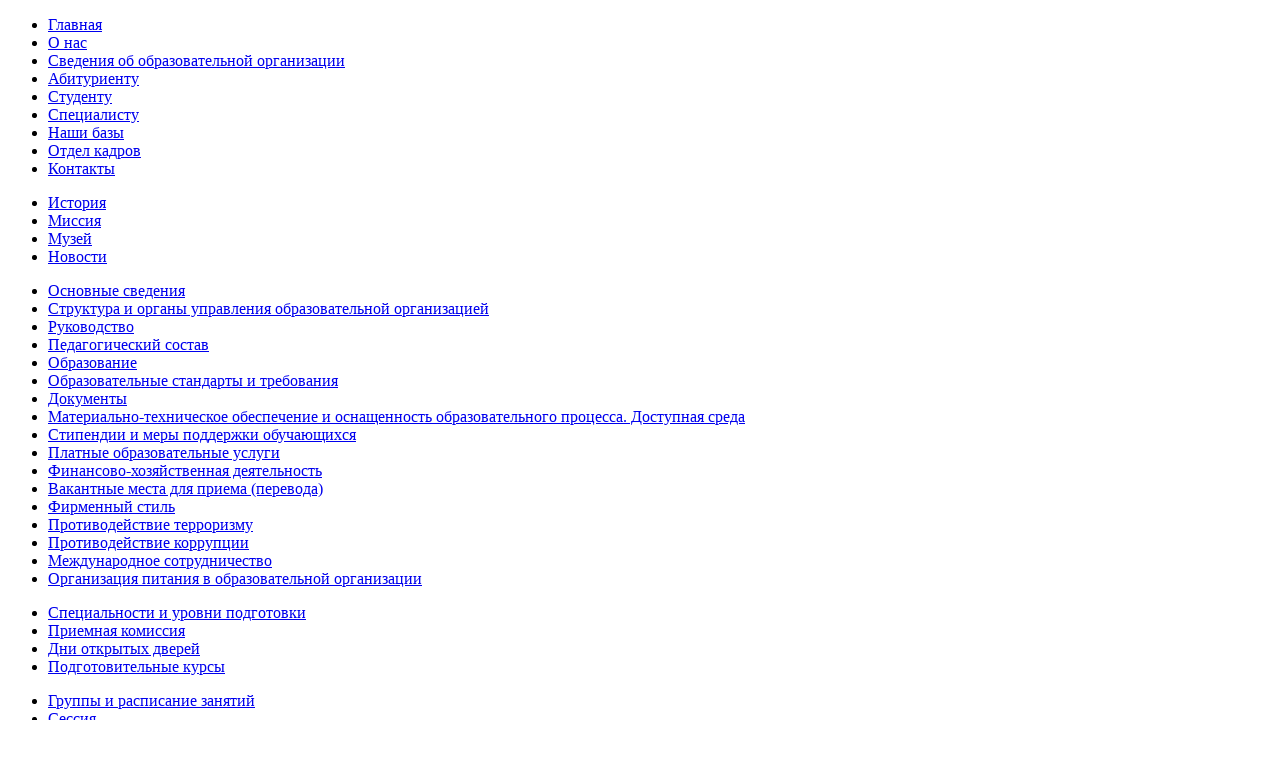

--- FILE ---
content_type: text/html; charset=UTF-8
request_url: https://www.mkramn.ru/specialist/dopolnitelnoe/akkreditatsiya-spetsialistov/
body_size: 13082
content:
<!DOCTYPE html>
<html lang="ru">
	<head>
		<!-- content -->
		
		<title>Аккредитация специалистов ФГБПОУ «Медицинский Колледж»</title>
		<meta http-equiv="Content-Type" content="text/html; charset=UTF-8" />
<meta name="description" content="Аккредитация специалистов медицинского колледжа ФГБПОУ «Медицинский Колледж» МКРАМН в Москве" />
<link href="/local/templates/content/components/bitrix/menu/main-menu/style.css?1707483957581" type="text/css"  data-template-style="true"  rel="stylesheet" />
<link href="/local/templates/content/components/bitrix/menu/menu-section/style.css?1707483957581" type="text/css"  data-template-style="true"  rel="stylesheet" />
<link href="/local/templates/content/components/bitrix/news.list/contacts-footer/style.css?1707483963150" type="text/css"  data-template-style="true"  rel="stylesheet" />
<link href="/local/templates/content/components/bitrix/news.list/link-footer/style.css?1707483963150" type="text/css"  data-template-style="true"  rel="stylesheet" />
<link href="/local/templates/content/styles.css?17625210279349" type="text/css"  data-template-style="true"  rel="stylesheet" />
<link href="/local/templates/content/template_styles.css?1762521027476" type="text/css"  data-template-style="true"  rel="stylesheet" />
<link href="/local/templates/content/libs/icomoon/style.css?17074839871482" type="text/css"  data-template-style="true"  rel="stylesheet" />
<link href="/local/templates/content/styles/accordion.css?17074839881716" type="text/css"  data-template-style="true"  rel="stylesheet" />
<link href="/local/templates/content/styles/main.css?1748462136122122" type="text/css"  data-template-style="true"  rel="stylesheet" />
<link href="/local/templates/content/styles/update.css?17074839882163" type="text/css"  data-template-style="true"  rel="stylesheet" />
<!-- dev2fun module opengraph -->
<meta property="og:title" content="Аккредитация специалистов ФГБПОУ &laquo;Медицинский Колледж&raquo;"/>
<meta property="og:description" content="Аккредитация специалистов медицинского колледжа ФГБПОУ &laquo;Медицинский Колледж&raquo; МКРАМН в Москве"/>
<meta property="og:url" content="https://www.mkramn.ru/specialist/dopolnitelnoe/akkreditatsiya-spetsialistov/"/>
<meta property="og:type" content="website"/>
<meta property="og:site_name" content="ФГБПОУ &ldquo;МЕДИЦИНСКИЙ КОЛЛЕДЖ&rdquo;"/>
<!-- /dev2fun module opengraph -->



				
		<!-- Meta open graph -->
		<meta property="og:type" content="website">
		<meta property="og:url" content="https://www.mkramn.ru/specialist/dopolnitelnoe/akkreditatsiya-spetsialistov/">
		<meta property="og:title" content="Аккредитация специалистов ФГБПОУ «Медицинский Колледж»">
		<meta property="og:image" content="/local/templates/main/img/banner/bg.jpg">
		<meta property="og:site_name" content="ФГБПОУ «Медицинский Колледж» (МКРАМН)">
		<meta property="og:locale" content="ru">
		<meta property="og:description" content="Аккредитация специалистов медицинского колледжа ФГБПОУ «Медицинский Колледж» МКРАМН в Москве">
		
		<!-- Canonical -->
		<link rel="canonical" href="https://www.mkramn.ru/specialist/dopolnitelnoe/akkreditatsiya-spetsialistov/"/>
		
		<!-- Icons -->
		<link rel="icon" type="image/x-icon" href="/favicon.ico">
		<link rel="icon" type="image/svg+xml" href="/favicon.svg">
		<link rel="shortcut icon" href="img/favicon.png" type="image/x-icon">
		
		<meta http-equiv="X-UA-Compatible" content="IE=edge">
		<meta name="viewport" content="width=device-width, initial-scale=1">
		<meta name="yandex-verification" content="fc6c3ab7fb4005a5" />
				
		<!-- Top.Mail.Ru counter -->
				<noscript><div><img src="https://top-fwz1.mail.ru/counter?id=3602790;js=na" style="position:absolute;left:-9999px;" alt="Top.Mail.Ru" /></div></noscript>
		<!-- /Top.Mail.Ru counter -->
			<!-- Top.Mail.Ru counter VK Pixel -->
		<noscript><div><img src="https://top-fwz1.mail.ru/counter?id=3605990;js=na" style="position:absolute;left:-9999px;" alt="Top.Mail.Ru" /></div></noscript>
	<!-- /Top.Mail.Ru counter -->
		<script type="application/ld+json">
			{
				"@context": "http://schema.org/",
				"@type": "LocalBusiness",
				"name": "ФГБПОУ «Медицинский Колледж» (МКРАМН)",
				"image": "https://www.mkramn.ru/local/templates/main/img/banner/bg.jpg",
				"telephone": "+74994180002",
				"url": "https://www.mkramn.ru",
				"address": {
					"@type": "PostalAddress",
					"streetAddress": "Варшавское шоссe, 16 А",
					"addressLocality": "Москва",
					"addressRegion": "Московская область",
					"postalCode": "117105",
					"addressCountry": "Russia"
				},
				"openingHoursSpecification": [
					{
						"@type": "OpeningHoursSpecification",
						"dayOfWeek": ["Monday", "Tuesday", "Wednesday", "Thursday", "Friday", "Saturday"],
						"opens": "09:00",
						"closes": "15:30"
					}
				]
			}
		</script>

																
				
		<link rel="stylesheet" href="https://cdn.jsdelivr.net/npm/swiper@8/swiper-bundle.min.css"/>
		
	</head>
	<body>

	

	<div id="wrapper">
		<div id="wrapper__wrap">
			<div id="menu" class="menu">
				<div class="menu__wrapper">
					<div class="container">
						<div class="menu__grid">
								    <div class="menu-main">
        <ul class="menu-main__list" itemscope="" itemtype="https://schema.org/SiteNavigationElement">
			            				                <li >
										<a itemprop="discussionUrl" href="/">
						Главная					</a>
				</li>
           				                <li data-dropdown="1">
										<a itemprop="discussionUrl" href="/about/history/">
						О нас					</a>
				</li>
           				                <li data-dropdown="6">
										<a itemprop="discussionUrl" href="/sveden/common/">
						Сведения об образовательной организации					</a>
				</li>
           				                <li data-dropdown="24">
										<a itemprop="discussionUrl" href="/abitur/specs/">
						Абитуриенту					</a>
				</li>
           				                <li data-dropdown="29">
										<a itemprop="discussionUrl" href="/student/raspisanie/">
						Студенту					</a>
				</li>
           				                <li data-dropdown="40">
										<a itemprop="discussionUrl" href="/specialist/dopolnitelnoe/professionalnoe-obrazovanie/">
						Специалисту					</a>
				</li>
           				                <li >
										<a itemprop="discussionUrl" href="/bases/">
						Наши базы					</a>
				</li>
           				                <li data-dropdown="45">
										<a itemprop="discussionUrl" href="/personnel/vacancies/">
						Отдел кадров					</a>
				</li>
           				                <li >
										<a itemprop="discussionUrl" href="/contacts/">
						Контакты					</a>
				</li>
                   </ul>
    </div><!-- .menu-main -->
    <div class="menu-dropdowns">
                                                        <div class="menu-dropdown" data-dropdown="1">
                    <span class="menu-dropdown__back ic ic-prev"></span>
                    <ul class="menu-dropdown__list">
                                                    <li>
								<a href="/about/history/">
									История								</a>
							</li>
                                                    <li>
								<a href="/about/mission/">
									Миссия								</a>
							</li>
                                                    <li>
								<a href="/about/museum/">
									Музей								</a>
							</li>
                                                    <li>
								<a href="/about/news-achieve/">
									Новости								</a>
							</li>
                                            </ul>
                </div>
                                                <div class="menu-dropdown" data-dropdown="6">
                    <span class="menu-dropdown__back ic ic-prev"></span>
                    <ul class="menu-dropdown__list">
                                                    <li>
								<a href="/sveden/common/">
									Основные сведения								</a>
							</li>
                                                    <li>
								<a href="/sveden/struct/">
									Структура и органы управления образовательной организацией								</a>
							</li>
                                                    <li>
								<a href="/sveden/employees/rukovodstvo/">
									Руководство								</a>
							</li>
                                                    <li>
								<a href="/sveden/employees/pedagogicheskiy-sostav/">
									Педагогический состав								</a>
							</li>
                                                    <li>
								<a href="/sveden/education/spo/">
									Образование								</a>
							</li>
                                                    <li>
								<a href="/sveden/eduStandarts/">
									Образовательные стандарты и требования								</a>
							</li>
                                                    <li>
								<a href="/sveden/document/">
									Документы								</a>
							</li>
                                                    <li>
								<a href="/sveden/objects/">
									Материально-техническое обеспечение и оснащенность образовательного процесса. Доступная среда								</a>
							</li>
                                                    <li>
								<a href="/sveden/grants/">
									Стипендии и меры поддержки обучающихся								</a>
							</li>
                                                    <li>
								<a href="/sveden/paid_edu/">
									Платные образовательные услуги								</a>
							</li>
                                                    <li>
								<a href="/sveden/budget/">
									Финансово-хозяйственная деятельность								</a>
							</li>
                                                    <li>
								<a href="/sveden/vacant/">
									Вакантные места для приема (перевода)								</a>
							</li>
                                                    <li>
								<a href="/sveden/firmennyy-stil/">
									Фирменный стиль								</a>
							</li>
                                                    <li>
								<a href="/sveden/antiterror/">
									Противодействие терроризму								</a>
							</li>
                                                    <li>
								<a href="/sveden/anticorruption/">
									Противодействие коррупции								</a>
							</li>
                                                    <li>
								<a href="/sveden/mezhdunarodnoe-sotrudnichestvo/">
									Международное сотрудничество								</a>
							</li>
                                                    <li>
								<a href="/sveden/organizatsiya-pitaniya-v-obrazovatelnoy-organizatsii/">
									Организация питания в образовательной организации								</a>
							</li>
                                            </ul>
                </div>
                                                <div class="menu-dropdown" data-dropdown="24">
                    <span class="menu-dropdown__back ic ic-prev"></span>
                    <ul class="menu-dropdown__list">
                                                    <li>
								<a href="/abitur/specs/">
									Специальности и уровни подготовки								</a>
							</li>
                                                    <li>
								<a href="/abitur/p-company/p-comission/">
									Приемная комиссия								</a>
							</li>
                                                    <li>
								<a href="/abitur/open-doors/">
									Дни открытых дверей								</a>
							</li>
                                                    <li>
								<a href="/abitur/prepare-courses/">
									Подготовительные курсы								</a>
							</li>
                                            </ul>
                </div>
                                                <div class="menu-dropdown" data-dropdown="29">
                    <span class="menu-dropdown__back ic ic-prev"></span>
                    <ul class="menu-dropdown__list">
                                                    <li>
								<a href="/student/raspisanie/">
									Группы и расписание занятий								</a>
							</li>
                                                    <li>
								<a href="/student/sessiya/">
									Сессия								</a>
							</li>
                                                    <li>
								<a href="/student/diplom/recomendation/">
									Курсовая/Выпускная квалификационная работа								</a>
							</li>
                                                    <li>
								<a href="/student/accreditation/">
									Первичная аккредитация и симуляционный центр								</a>
							</li>
                                                    <li>
								<a href="/student/sovet-studentov/">
									Студенческий совет								</a>
							</li>
                                                    <li>
								<a href="/student/komissiya-po-perevodu/">
									Комиссия по переводу с платного на бесплатное								</a>
							</li>
                                                    <li>
								<a href="/student/educational-work/">
									Воспитательная работа								</a>
							</li>
                                                    <li>
								<a href="/student/library/">
									Библиотека и электронно-образовательные ресурсы								</a>
							</li>
                                                    <li>
								<a href="/student/nonlearning-activity/student-scientific-soc/">
									Внеучебная деятельность								</a>
							</li>
                                                    <li>
								<a href="/student/sodeystvie-trudoustroystvu/">
									Содействие трудоустройству								</a>
							</li>
                                            </ul>
                </div>
                                                <div class="menu-dropdown" data-dropdown="40">
                    <span class="menu-dropdown__back ic ic-prev"></span>
                    <ul class="menu-dropdown__list">
                                                    <li>
								<a href="/specialist/dopolnitelnoe/professionalnoe-obrazovanie/">
									Дополнительное образование								</a>
							</li>
                                                    <li>
								<a href="/specialist/professionalnoe/">
									Профессиональное обучение								</a>
							</li>
                                                    <li>
								<a href="/specialist/attestatsiya/">
									Аттестация специалистов								</a>
							</li>
                                            </ul>
                </div>
                                                                    <div class="menu-dropdown" data-dropdown="45">
                    <span class="menu-dropdown__back ic ic-prev"></span>
                    <ul class="menu-dropdown__list">
                                                    <li>
								<a href="/personnel/vacancies/">
									Вакансии								</a>
							</li>
                                                    <li>
								<a href="/personnel/doc-for-employees/">
									Формы документов для сотрудников								</a>
							</li>
                                            </ul>
                </div>
                                            </div><!-- .menu-dropdowns -->

						</div>
					</div>
				</div>
			</div>

			<header class="header">
				<div class="header__pc">
					<div class="container">

						<div class="header__top">
						<div class="link-soo"><a href="https://www.mkramn.ru/sveden/common/">Сведения об организации</a></div>

							<div class="header__search">
								<a href="#" class="header__search-toggle link-icon">
									<i class="ic ic-search"></i>
								</a>
								<form class="header__search-form form" action="/search/">
									<input type="text" name="q" class="form-field" placeholder="Что искать?">
									<button><i class="ic ic-search"></i></button>
								</form>
							</div>

							<a href="?special_version=Y" class="btn-visually"><i class="ic ic-eye"></i> Версия для слабовидящих</a>
							<div class="header__icon header__icon_user">
								<a href="https://lk.mkramn.ru/" class="link-icon">
									<i class="ic ic-user"></i>
									<span>Войти</span>
								</a>
							</div>
						</div>
						<div class="header__main">
							<div class="header__logo">
								<a href="/" class="logo">
									<div class="logo__img img-box">
																			<img src="/upload/uf/1bc/logo.png" srcset="/local/img/logo@2x.png 2x" alt>
																		</div>
									<div class="logo__text">
										<p class="logo__head">ФГБПОУ “Медицинский Колледж”</p>
										<p>Федеральное государственное бюджетное профессиональное образовательное учреждение “Медицинский Колледж”</p>
									</div>
								</a>
							</div>
							<div class="header__toggle">
								<button class="menu-toggle sandwich">
									<span class="sandwich__main">
										<span></span>
										<span></span>
										<span></span>
									</span>
									<span class="sandwich__text">Меню</span>
								</button>
							</div>
							<div class="header__icon">
								<a href="tel:+74994180002" class="link-icon">
									<i class="ic ic-phone"></i>
									<span>+7(499) 418-00-02</span>
								</a>
							</div>
							<div class="header__icon">
								<a href="mailto:mkramn@inbox.ru" class="link-icon">
									<i class="ic ic-mail"></i>
									<span>mkramn@inbox.ru</span>
								</a>
							</div>
							<div class="header__icon header__icon_user">
								<a href="https://lk.mkramn.ru/" class="link-icon">
									<i class="ic ic-user"></i>
									<span>Войти</span>
								</a>
							</div>
						</div>

					</div>
				</div>
				<div class="header__mob">

					<div class="header__mob-row">
						<div class="header__mob-grid">
							<div class="header__toggle">
								<button class="menu-toggle sandwich">
									<span class="sandwich__main">
										<span></span>
										<span></span>
										<span></span>
									</span>
									<span class="sandwich__text">Меню</span>
								</button>
							</div>
							<div class="mob-link-soo"><a href="https://www.mkramn.ru/sveden/">Сведения об организации</a></div>
							<div class="header__icon">
								<a href="https://lk.mkramn.ru/" class="link-icon">
									<i class="ic ic-user"></i>
									<span>Войти</span>
								</a>
							</div>
						</div>
					</div>

					<div class="header__mob-row">
						<div class="header__mob-grid">
							<div class="header__logo">
								<a href="/" class="logo-mob">ФГБПОУ “Медицинский Колледж”</a>
							</div>
							<div class="header__search">
								<a href="#" class="header__search-toggle link-icon">
									<i class="ic ic-search"></i>
								</a>
								<form class="header__search-form form" action="/search/">
									<input type="text" name="q" class="form-field" placeholder="Что искать?">
									<button><i class="ic ic-search"></i></button>
								</form>
							</div>
						</div>
					</div>

					<div class="header__mob-row">
						<div class="header__mob-grid">
							<div class="header__icon">
								<a href="tel:+74994180002" class="link-icon">
									<i class="ic ic-phone"></i>
									<span>+74994180002</span>
								</a>
							</div>
							<div class="header__icon">
								<a href="mailto:mkramn@inbox.ru" class="link-icon">
									<i class="ic ic-mail"></i>
									<span>mkramn@inbox.ru</span>
								</a>
							</div>
						</div>
					</div>

				</div>
			</header>
			<div id="wrapper__center">
				<section class="banner banner_sixth" style="background-image:url(/upload/medialibrary/976/sixth.jpg)">
					<button class="banner__toggle"><span>выбрать</span></button>
					<div class="container">
						<div class="banner__wrapper">
							<div class="banner__left">

								<button class="banner__close">свернуть</button>

								<div class="banner-menu banner-menu_big">
									<ul class="banner-menu__list">
			<li class="active"><a href="/specialist/dopolnitelnoe/professionalnoe-obrazovanie/">
			Дополнительное образование		</a></li>
	
			<li><a href="/specialist/professionalnoe/">Профессиональное обучение</a></li>
	
			<li><a href="/specialist/attestatsiya/">Аттестация специалистов</a></li>
	

</ul>
								</div>

							</div>
							<div class="banner__right">

								<div class="banner__title">
									<h1>Аккредитация специалистов</h1>
								</div>
                                


							</div>
						</div>
					</div>
				</section>
                


    <div class="main-tabs main-tabs_three">
        <button class="main-tabs__toggle active"><span class="container"><span class="main-tabs__toggle-text">Меню</span><i class="ic ic-chevron-bottom"></i></span></button>
        <div class="main-tabs__wrap" style="display: block;">
            <div class="main-tabs__grid">
                                    <a href="/specialist/dopolnitelnoe/professionalnoe-obrazovanie/" class="main-tabs__item "><span>Дополнительное профессиональное образование</span></a>
                                    <a href="/specialist/dopolnitelnoe/professionalnaya-perepodgotovka/" class="main-tabs__item "><span>Профессиональная переподготовка</span></a>
                                    <a href="/specialist/dopolnitelnoe/povyshenie-kvalifikatsii/" class="main-tabs__item "><span>Повышение квалификации</span></a>
                                    <a href="/specialist/dopolnitelnoe/master-klassy-i-treningi/" class="main-tabs__item "><span>Мастер-классы и тренинги</span></a>
                                    <a href="/specialist/dopolnitelnoe/nepreryvnoe-meditsinskoe-obrazovanie/" class="main-tabs__item "><span>Непрерывное медицинское образование </span></a>
                                    <a href="/specialist/dopolnitelnoe/akkreditatsiya-spetsialistov/" class="main-tabs__item active"><span>Аккредитация специалистов</span></a>
                            </div>
        </div>
    </div>

								<link href="/bitrix/css/main/font-awesome.css?170748229928777" type="text/css" rel="stylesheet" />
<div class="bx-breadcrumb breadcrumbs" itemprop="http://schema.org/breadcrumb" itemscope itemtype="http://schema.org/BreadcrumbList">
<div class="container">
<ul class="breadcrumbs__list">
			<li class="bx-breadcrumb-item" id="bx_breadcrumb_0" itemprop="itemListElement" itemscope itemtype="http://schema.org/ListItem">

				<a href="/specialist/" title="Специалисту" itemprop="item">Специалисту</a>
				<meta itemprop="name" content="Специалисту">
				<meta itemprop="position" content="1" />
			</li>
			<li class="bx-breadcrumb-item" id="bx_breadcrumb_1" itemprop="itemListElement" itemscope itemtype="http://schema.org/ListItem">

				<a href="/specialist/dopolnitelnoe/" title="Дополнительное образование" itemprop="item">Дополнительное образование</a>
				<meta itemprop="name" content="Дополнительное образование">
				<meta itemprop="position" content="2" />
			</li>
			<li class="bx-breadcrumb-item">

				<b>Аккредитация специалистов</b>
			</li></ul></div></div>



<section class="sm-margin">
	<div class="container">
		<div class="title">
			<h3>Аккредитация специалистов</h3>
		</div>
		<div class="content">
			<p>
</p>
<p style="text-align: justify;">
 <b>Аккредитация специалиста</b> - процедура определения соответствия лица, получившего медицинское, фармацевтическое или иное образование, требованиям к осуществлению медицинской деятельности по определенной медицинской специальности либо фармацевтической деятельности.<br>
</p>
<p style="text-align: justify;">
</p>
<p style="text-align: justify;">
	 Медработники проходят три формы аккредитации — первичную, первичную специализированную и периодическую. <br>
 <br>
 <b>ПЕРВИЧНАЯ</b> -&nbsp;для лиц, успешно завершивших освоение основных образовательных программ высшего (специалитет, бакалавриат, магистратура) и среднего медицинского образования.<br>
 <br>
 <b>ПЕРВИЧНАЯ СПЕЦИАЛИЗИРОВАННАЯ</b> -&nbsp;для тех, кто завершил программы подготовки высшей квалификации (ординатура) или дополнительные профессиональные программы - программы профессиональной переподготовки и для медработников с зарубежными дипломами.
</p>
<p style="text-align: justify;">
	 С информацией об этапах и перечне практических навыков по каждой специальности &nbsp;можно ознакомиться на сайте <a href="http://fmza.ru/fos_periodic/">Методического центра аккредитации специалистов</a><br>
 <br>
 <b>ПЕРИОДИЧЕСКАЯ</b> -&nbsp;проходят работающие специалисты после того, как окончат пятилетнюю программу непрерывного профессионального развития и сформируют образовательное портфолио. Особенности прохождения периодической аккредитации специалистов в 2021 году определены <a href="http://www.consultant.ru/law/hotdocs/70234.html">П</a><a href="http://www.consultant.ru/law/hotdocs/70234.html">риказом Минздрава России от 09.07.2021 N 746н</a>
</p>
<p>
</p>		</div>
	</div>
</section>

<section class="sm-padding s-gray">
	<div class="container">
		<div class="content">
			<a href="https://docs.google.com/forms/d/19HjzH07dvm3shF1ZIsl3Dr8TiqA9buK5BFwsVc/edit_">Подать заявку на первичную специализированную аккредитацию</a><br>
 <br>
 <b> <span style="font-family: ;font-size: 12pt;color: #0c004b;">Протоколы заседания АПК о допуске к аккредитации<br>
 </span></b><br>
 <br>
 <b> <span style="font-family: ;font-size: 12pt;color: #0c004b;">Протоколы по результатам прохождения процедуры первичной специализированной аккредитации</span> </b> <br>
 <br>
 <a href="http://www.mkramn.ru/upload/iblock/pervichnaja-spezialisirowannaja-akkreditazia/Protocol_36.pdf">Результаты прохождения первого этапа "Операционное дело"</a> <br>
 <a href="http://www.mkramn.ru/upload/iblock/pervichnaja-spezialisirowannaja-akkreditazia/Protocol_37(OD).pdf">Результаты прохождения второго этапа "Операционное дело" </a> <br>
 <br>
 <span style="font-family: ;font-size: 12pt;color: #0c004b;"><b>Итоговые протоколы</b></span> <br>
 <br>
 2022<br>
 <br>
 <a href="http://www.mkramn.ru/upload/iblock/pervichnaja-spezialisirowannaja-akkreditazia/itog_sdp_14.pdf">Итоговый протокол "Сестринское дело в педиатрии" от 13.04.2022</a><br>
 <a href="http://www.mkramn.ru/upload/iblock/pervichnaja-spezialisirowannaja-akkreditazia/itod_sd_apr.pdf">Итоговый протокол "Сестринское дело" от 25.04.2022</a><br>
 <a href="http://www.mkramn.ru/upload/iblock/pervichnaja-spezialisirowannaja-akkreditazia/itog_83.pdf">Итоговый протокол "Сестринское дело" от 29.04.2022</a><br>
 <a href="http://www.mkramn.ru/upload/iblock/pervichnaja-spezialisirowannaja-akkreditazia/itog_RG.pdf">Итоговый протокол "Рентгенология" от 21.06.2022</a><br>
 <a href="http://www.mkramn.ru/upload/iblock/pervichnaja-spezialisirowannaja-akkreditazia/itog_OD.pdf">Итоговый протокол "Операционное дело" от 23.06.2022</a><br>
 <a href="http://www.mkramn.ru/upload/iblock/pervichnaja-spezialisirowannaja-akkreditazia/air_9.pdf">Итоговый протокол "Анестезиология и реаниматология" от 24.06.2022</a> <br>
 <a href="http://www.mkramn.ru/upload/iblock/pervichnaja-spezialisirowannaja-akkreditazia/Протокол 6 (ОСД).pdf">Итоговый протокол "Организация сестринского дела" от 10.10.2022</a><br>
 <a href="http://www.mkramn.ru/upload/iblock/pervichnaja-spezialisirowannaja-akkreditazia/Протокол 21 (Рентгенология).pdf">Итоговый протокол "Рентгенология" от 10.10.2022</a><br>
 <a href="http://www.mkramn.ru/upload/iblock/pervichnaja-spezialisirowannaja-akkreditazia/Protocol-30-SD.pdf">Итоговый протокол "Сестринское дело" от 14.11.2022</a><br>
 <a href="http://www.mkramn.ru/upload/iblock/pervichnaja-spezialisirowannaja-akkreditazia/SDP 03-12-22.pdf">Итоговый протокол "Сестринское дело в педиатрии" от 03.12.2022</a><br>
 <a href="http://www.mkramn.ru/upload/iblock/pervichnaja-spezialisirowannaja-akkreditazia/FD 05-12-22.pdf">Итоговый протокол "Функциональная диагностика" от 05.12.2022</a><br>
 <a href="http://www.mkramn.ru/upload/iblock/pervichnaja-spezialisirowannaja-akkreditazia/Protokol 31 Rentgen.pdf">Итоговый протокол "Рентгенология" от 08.12.2022</a><br>
 <a href="http://www.mkramn.ru/upload/iblock/pervichnaja-spezialisirowannaja-akkreditazia/OpDelo protokol 11.pdf">Итоговый протокол "Операционное дело" от 16.12.2022</a><br>
 <a href="http://www.mkramn.ru/upload/iblock/pervichnaja-spezialisirowannaja-akkreditazia/air_protokol_14.pdf">Итоговый протокол "Анестезиология и реаниматология" от 26.12.2022</a><br>
 <br>
 2023<br>
 <br>
 <a href="http://www.mkramn.ru/upload/iblock/pervichnaja-spezialisirowannaja-akkreditazia/Itog_SD_150223.pdf">Итоговый протокол "Сестринское дело" от 15.02.2023</a><br>
 <a href="http://www.mkramn.ru/upload/iblock/pervichnaja-spezialisirowannaja-akkreditazia/air_protokol_19.pdf">Итоговый протокол "Анестезиология и реаниматология" от 22.03.2023</a><br>
 <a href="http://www.mkramn.ru/upload/iblock/pervichnaja-spezialisirowannaja-akkreditazia/Protocol-46-SD.pdf">Итоговый протокол "Сестринское дело" от 31.03.2023</a><br>
 <a href="http://www.mkramn.ru/upload/iblock/pervichnaja-spezialisirowannaja-akkreditazia/Protokol-17(operational-subject).pdf">Итоговый протокол "Операционное дело" от 06.04.2023</a><br>
 <a href="http://www.mkramn.ru/upload/iblock/pervichnaja-spezialisirowannaja-akkreditazia/Rentgenologiya protokol 37.pdf">Итоговый протокол "Рентгенология" от 19.04.2023</a><br>
 <a href="http://www.mkramn.ru/upload/iblock/pervichnaja-spezialisirowannaja-akkreditazia/Протокол23(Операционное_дело).pdf">Итоговый протокол "Операционное дело" от 5.10.2023</a><br>
 <a href="http://www.mkramn.ru/upload/iblock/pervichnaja-spezialisirowannaja-akkreditazia/Protokol_14_SDP.pdf">Итоговый протокол "Сестринское дело в педиатрии" от 17.10.2023</a><br>
 <a href="http://www.mkramn.ru/upload/iblock/pervichnaja-spezialisirowannaja-akkreditazia/Protokol_18_FD.pdf">Итоговый протокол "Функциональная диагностика" от 24.10.2023</a><br>
 <a href="http://www.mkramn.ru/upload/iblock/pervichnaja-spezialisirowannaja-akkreditazia/air_protokol_24.pdf">Итоговый протокол "Анестезиология и реаниматология" от 01.11.2023</a><br>
 <a href="http://www.mkramn.ru/upload/iblock/pervichnaja-spezialisirowannaja-akkreditazia/Protocol-87-SD.pdf">Итоговый протокол "Сестринское дело" от 13.11.2023</a><br>
 <a href="http://www.mkramn.ru/upload/iblock/pervichnaja-spezialisirowannaja-akkreditazia/Protokol_25_SDP.pdf">Итоговый протокол "Сестринское дело в педиатрии" от 25.11.2023</a><br>
 <a href="http://www.mkramn.ru/upload/iblock/pervichnaja-spezialisirowannaja-akkreditazia/Protokol_26_SDP.pdf">Итоговый протокол "Сестринское дело в педиатрии" от 07.12.2023</a><br>
 <a href="http://www.mkramn.ru/upload/iblock/pervichnaja-spezialisirowannaja-akkreditazia/Protokol_28(OD).pdf">Итоговый протокол "Операционное дело" от 07.12.2023</a><br>
 <a href="http://www.mkramn.ru/upload/iblock/pervichnaja-spezialisirowannaja-akkreditazia/air_protokol_30.pdf">Итоговый протокол "Анестезиология и реаниматология" от 18.12.2023</a><br>
 <a href="http://www.mkramn.ru/upload/iblock/pervichnaja-spezialisirowannaja-akkreditazia/Protocol-88-SD.pdf">Итоговый протокол "Сестринское дело" от 18.12.2023</a><br>
 <a href="http://www.mkramn.ru/upload/iblock/pervichnaja-spezialisirowannaja-akkreditazia/rent_protokol_48.pdf">Итоговый протокол "Рентгенология" от 21.12.2023</a><br>
 <br>
 2024<br>
 <br>
 <a href="http://www.mkramn.ru/upload/iblock/pervichnaja-spezialisirowannaja-akkreditazia/Protocol-93-SD.pdf">Итоговый протокол "Сестринское дело" от 30.01.2024</a><br>
 <a href="http://www.mkramn.ru/upload/iblock/pervichnaja-spezialisirowannaja-akkreditazia/Protokol_31(SDP).pdf">Итоговый протокол "Сестринское дело в педиатрии" от 29.03.2024</a><br>
 <a href="http://www.mkramn.ru/upload/iblock/pervichnaja-spezialisirowannaja-akkreditazia/Protokol_33(OD).pdf">Итоговый протокол "Операционное дело" от 12.04.2024</a><br>
 <a href="http://www.mkramn.ru/upload/iblock/pervichnaja-spezialisirowannaja-akkreditazia/Protokol_59(REN).pdf">Итоговый протокол "Рентгенология" от 26.04.2024</a><br>
 <a href="http://www.mkramn.ru/upload/iblock/pervichnaja-spezialisirowannaja-akkreditazia/Protocol-99-SD.pdf">Итоговый протокол "Сестринское дело" от 11.06.2024</a><br>
 <a href="http://www.mkramn.ru/upload/iblock/pervichnaja-spezialisirowannaja-akkreditazia/Protocol_37(OD).pdf">Итоговый протокол "Операционное дело" от 03.07.2024</a> <br>
 <a href="http://www.mkramn.ru/upload/iblock/pervichnaja-spezialisirowannaja-akkreditazia/Protocol-126-SD.pdf">Итоговый протокол "Сестринское дело" от 18.07.2024</a><br>
 <a href="http://www.mkramn.ru/upload/iblock/pervichnaja-spezialisirowannaja-akkreditazia/Протокол_43(Операционное дело).pdf">Итоговый протокол "Операционное дело" от 12.09.2024</a> <br>
 <a href="http://www.mkramn.ru/upload/iblock/pervichnaja-spezialisirowannaja-akkreditazia/Protokol_36_SDP.pdf">Итоговый протокол "Сестринское дело в педиатрии" от 19.09.2024</a> <br>
 <a href="http://www.mkramn.ru/upload/iblock/pervichnaja-spezialisirowannaja-akkreditazia/air_protokol_43.pdf">Итоговый протокол "Анестезиология и реаниматология" от 30.09.2024</a> <br>
 <a href="http://www.mkramn.ru/upload/iblock/pervichnaja-spezialisirowannaja-akkreditazia/Протокол_64(Рентгенология).pdf">Итоговый протокол "Рентгенология" от 04.10.2024</a> <br>
 <a href="http://www.mkramn.ru/upload/iblock/pervichnaja-spezialisirowannaja-akkreditazia/Protocol-131-SD.pdf">Итоговый протокол "Сестринское дело" от 30.10.2024</a> <br>
 <a href="http://www.mkramn.ru/upload/iblock/pervichnaja-spezialisirowannaja-akkreditazia/Protocol-48(ОД).pdf">Итоговый протокол "Операционное дело" от 19.11.2024</a> <br>
 <a href="http://www.mkramn.ru/upload/iblock/pervichnaja-spezialisirowannaja-akkreditazia/Protokol-41(SDP).pdf">Итоговый протокол "Сестринское дело в педиатрии" от 04.12.2024</a> <br>
 <a href="http://www.mkramn.ru/upload/iblock/pervichnaja-spezialisirowannaja-akkreditazia/protokol-48(AIR).pdf">Итоговый протокол "Анестезиология и реаниматология" от 11.12.2024</a> <br>
 <a href="http://www.mkramn.ru/upload/iblock/pervichnaja-spezialisirowannaja-akkreditazia/Протокол-74(Ren).pdf">Итоговый протокол "Рентгенология" от 20.12.2024</a> <br>
 <br>
 2025<br>
 <br>
 <a href="http://www.mkramn.ru/upload/iblock/pervichnaja-spezialisirowannaja-akkreditazia/Protocol-137-SD.pdf">Итоговый протокол "Сестринское дело" от 21.01.2025</a><br>
 <a href="/zagruzka/Итоговый%20протокол%20Рентгенология%20от%2010.06.2025.pdf">Итоговый протокол "Рентгенология" от 10.06.2025</a><br>
 <a href="/zagruzka/Итоговый%20протокол%20Сестринское%20дело%20(32.02.01)%20от%2016.06.2025.pdf">Итоговый протокол Сестринское дело (32.02.01) от 16.06.2025</a><br>
 <a href="http://www.mkramn.ru/upload/iblock/pervichnaja-spezialisirowannaja-akkreditazia/OD_11_09_25_7.pdf">Итоговый протокол "Операционное дело" от 11.09.2025</a><br>
 <a href="http://www.mkramn.ru/upload/iblock/pervichnaja-spezialisirowannaja-akkreditazia/OD_23_09_25_8.pdf">Итоговый протокол "Операционное дело" от 23.09.2025</a><br>
 <a href="http://www.mkramn.ru/upload/iblock/pervichnaja-spezialisirowannaja-akkreditazia/FD_12_09_25_6.pdf">Итоговый протокол "Функциональная диагностика" от 12.09.2025</a><br>
 <a href="http://www.mkramn.ru/upload/iblock/pervichnaja-spezialisirowannaja-akkreditazia/SDP_22_09_25_10.pdf">Итоговый протокол "Сестринское дело в педиатрии" от 22.09.2025</a><br>
 <a href="http://www.mkramn.ru/upload/iblock/pervichnaja-spezialisirowannaja-akkreditazia/SDP_26_09_25_11.pdf">Итоговый протокол "Сестринское дело в педиатрии" от 26.09.2025</a><br>
 <a href="http://www.mkramn.ru/upload/iblock/pervichnaja-spezialisirowannaja-akkreditazia/Rg_08_10_25.pdf">Итоговый протокол "Рентгенология" от 08.10.2025</a><br>
 <a href="http://www.mkramn.ru/upload/iblock/pervichnaja-spezialisirowannaja-akkreditazia/SD_01_11_25..pdf">Итоговый протокол "Сестринское дело" от 01.11.2025</a><br>
 Итогов<a href="http://www.mkramn.ru/upload/iblock/pervichnaja-spezialisirowannaja-akkreditazia/SD_12_11_25.pdf">ый протокол "Сестринское дело" от 12.11.2025</a><br>
 <a href="http://www.mkramn.ru/upload/iblock/pervichnaja-spezialisirowannaja-akkreditazia/OD_26_11_25.pdf">Итоговый протокол "Операционное дело" от 26.11.2025</a><br>
 <br>
 2026<br>
 Итогов<a href="http://www.mkramn.ru/upload/iblock/pervichnaja-spezialisirowannaja-akkreditazia/SD_21_01_26.pdf">ый протокол "Сестринское дело" от 21.01.2026</a><br>		</div>
	</div>
</section>

<section class="sm-margin">
	<div class="container">
		<div class="content">
			<p style="text-align: justify;">
	 Сертификаты, выданные до 31&nbsp;декабря 2020&nbsp;года действительны в течении 5 лет. С 1-го января 2021 года выдается свидетельство об аккредитации (или выписка из протокола заседания аккредитационной комиссии), которое действительно в течении 5 лет.&nbsp;
</p>
<p style="text-align: justify;">
	 Для того, что бы с 2021 года пройти периодическую аккредитацию понадобится портфолио - отчет за пять лет профессиональной деятельности, куда включаются сведения о прохождении программ повышения квалификации, свидетельства о стажировках и индивидуальных профессиональных достижениях, сертификаты участников образовательных мероприятий.
</p>
<p>
	 Для прохождения периодической аккредитации в 2022&nbsp;году в отсутствие&nbsp; набранных баллов&nbsp;НМО, то достаточно приложить&nbsp;удостоверение о повышении квалификации на 144 часа.&nbsp;
</p>
<p>
	 Если набрано&nbsp;70 баллов и более, полученных через портал НМО, &nbsp;то для допуска к периодической аккредитации достаточно пройти еще 74 часа на курсах повышения квалификации.
</p>
<p>
	 Полный комплект документов аккредитуемый направляет в Федеральный аккредитационный центр, который&nbsp;&nbsp;для специалистов со средним медицинским образованием расположен по адресу ул. Лосиноостровская, д. 2&nbsp;
</p>			<br><br>
			<h4 class="text-blue">ЭТАПЫ ПРОХОЖДЕНИЯ АККРЕДИТАЦИИ</h4>
			<br>
			<ul class="list-big">
								  <li>Первичная специализированная аккредитация включает в себя в два этапа:</li>
								  <li>Тестирование – тест из 80 задач Единой базы оценочных средств. На решение тестов дается 60 минут, для медицинских работники с проблемами зрения - 120 минут.</li>
								  <li>Оценка практических навыков (умений) в симулированных условиях - аккредитационной подкомиссией будет оцениваться практические навыки в симулированных условиях по правильности и последовательности выполнения задания. Для среднего медицинского персонала одно задание, дается 30 минут для его выполнения.</li>
								  <li>Периодическая аккредитация включает в себя один этап:</li>
								  <li>Оценка портфолио - аккредитационная подкомиссия оценивает соответствие уровня квалификации и дополнительного профессионального образования требованиям к осуществлению профессиональной деятельности по специальности.</li>
							</ul>
			<br><br>
						  <h4 class="text-blue">нормативные документы</h4>
			  <br>
			  				<p><a download href="/upload/iblock/eef/Письмо МЗ о свидетельствах об аккредитации.pdf" class="doc-item doc-item_link">Письмо МЗ о свидетельствах об аккредитации</a></p>
			  				<p><a download href="/upload/iblock/cdd/Положение об аккредитации специалистов 1081.pdf" class="doc-item doc-item_link">Положение об аккредитации специалистов 1081</a></p>
			  			  
		</div>
	</div>
</section>


  
			</div><!-- #wrapper__center -->

			<footer class="footer">
				<div class="container">
					<div class="title title_white">
						<h3>КОНТАКТНАЯ ИНФОРМАЦИЯ</h3>
					</div>
					<div class="footer__grid">
						<ul class="footer__list footer__contacts">
					<li id="bx_3218110189_337">
							<a href="tel:+74994180002" class="foot-contact" target="_blank">
					<i class="ic ic-phone"></i>
					<span>+7(499) 418-00-02</span>
				</a>
					</li>
					<li id="bx_3218110189_338">
							<a href="mailto:mkramn@inbox.ru" class="foot-contact" target="_blank">
					<i class="ic ic-mail"></i>
					<span>mkramn@inbox.ru</span>
				</a>
					</li>
					<li id="bx_3218110189_339">
							<a href="https://yandex.ru/maps/213/moscow/house/varshavskoye_shosse_16a/Z04YcAZpT0YHQFtvfXp4cn9hbA==/?ll=37.619630%2C55.693328&sll=37.619630%2C55.693328&source=wizgeo&utm_medium=maps-desktop&utm_source=serp&z=17" class="foot-contact" target="_blank">
					<i class="ic ic-mark"></i>
					<span>117105, г. Москва, Варшавское шоссе, 16 А</span>
				</a>
					</li>
					<li id="bx_3218110189_293245">
							<a href="https://vk.com/mkramnofficial" class="foot-contact" target="_blank">
					<i class="ic ic-vk"></i>
					<span>mkramnofficial</span>
				</a>
					</li>
					<li id="bx_3218110189_293401">
							<a href="https://vk.com/mkramn_dpo" class="foot-contact" target="_blank">
					<i class="ic ic-vk"></i>
					<span>mkramn_dpo</span>
				</a>
					</li>
					<li id="bx_3218110189_183479">
							<a href="https://t.me/mkramnofficial" class="foot-contact" target="_blank">
					<i class="ic ic-telegram"></i>
					<span>mkramnofficial</span>
				</a>
					</li>
					<li id="bx_3218110189_183480">
							<a href="https://t.me/mkramn_dpo" class="foot-contact" target="_blank">
					<i class="ic ic-telegram"></i>
					<span>mkramn_dpo</span>
				</a>
					</li>
					<li id="bx_3218110189_413206">
							<a href="https://ok.ru/group/70000007767193" class="foot-contact" target="_blank">
					<i class="ic ic-ok"></i>
					<span>Одноклассники</span>
				</a>
					</li>
					<li id="bx_3218110189_66300">
							<a href="https://rutube.ru/u/mkramnofficial/" class="foot-contact" target="_blank">
					<i class="ic ic-rutube"></i>
					<span>mkramnofficial</span>
				</a>
					</li>
					<li id="bx_3218110189_293243">
							<a href="/karta-sayta.php" class="foot-contact" target="_blank">
					<i class="ic ic-sitemap"></i>
					<span>Карта сайта</span>
				</a>
					</li>
	</ul>
						<ul class="footer__list footer__links">
		<li id="bx_651765591_342"><a href="https://www.minobrnauki.gov.ru/">Министерство науки и высшего образования</a></li>
		<li id="bx_651765591_343"><a href="https://edu.gov.ru/">Министерство просвещения</a></li>
		<li id="bx_651765591_344"><a href="https://www.rosminzdrav.ru/">Министерство здравоохранения</a></li>
		<li id="bx_651765591_345"><a href="http://www.roszdravnadzor.ru/">Федеральная служба по надзору в сфере здравоохранения</a></li>
		<li id="bx_651765591_346"><a href="http://www.femb.ru/">Федеральная электронная медицинская библиотека</a></li>
		<li id="bx_651765591_347"><a href="http://www.obrnadzor.gov.ru/">Федеральная служба по надзору в сфере образования и науки</a></li>
		<li id="bx_651765591_348"><a href="https://fmza.ru/">Методический центр аккредитации</a></li>
		<li id="bx_651765591_349"><a href="https://edu.rosminzdrav.ru/">Портал непрерывного медицинского образования</a></li>
		<li id="bx_651765591_293414"><a href="/upload/medialibrary/5b5/2gpy7q3g18y5hhyuawtio5v3stpfaot8/politika-konfidencialnosti-25.pdf">Политика конфиденциальности</a></li>
					</div>
				</div>
				<div class="not-oferta">Информация, опубликованная на сайте не являются публичной офертой, определяемой положениями Статьи 437 Гражданского кодекса РФ, и носит исключительно справочный характер</div>
				<iframe class="ya-widget" src="https://yandex.ru/sprav/widget/rating-badge/1072218561?type=rating" width="150" height="50" frameborder="0"></iframe>
				<div class="copyrate">mkramn.ru &copy; | 2012 - 2026</div>
			</footer>

			<!-- <cite>Информация, опубликованная на сайте не являются публичной офертой, определяемой положениями Статьи 437 Гражданского кодекса РФ, и носит исключительно справочный характер</cite> -->

			</div><!-- #wrapper__wrap -->
			</div><!-- #wrapper -->
			<div id="cookiePopup" class="hide">
				<img src="/local/templates/content/img/cookie.png" />
				<div>
					<p>
						Для того, чтобы мы могли качественно предоставить Вам услуги, мы используем cookies, которые сохраняются на
						Вашем
						компьютере (сведения о местоположении; ip-адрес; тип, язык, версия ОС и браузера; тип устройства и разрешение
						его
						экрана; источник, откуда пришел на сайт пользователь; какие страницы открывает и на какие кнопки нажимает
						пользователь; эта же информация используется для обработки статистических данных использования сайта посредством
						интернет-сервиса Яндекс.Метрика). Нажимая кнопку «СОГЛАСЕН», Вы подтверждаете то, что Вы
						проинформированы об использовании cookies на нашем сайте. Отключить cookies Вы можете в настройках своего
						браузера.<br>
					<p style="text-align: center;"><a href="/upload/medialibrary/5b5/2gpy7q3g18y5hhyuawtio5v3stpfaot8/politika-konfidencialnosti-25.pdf" target="_blank"> <u>Политика конфиденциальности</u> </a></p>
					</p>
				</div>
				<button id="acceptCookie">СОГЛАСЕН</button>

			</div>
			<div class="hidden"></div>

<!-- Yandex.Metrika counter -->
<noscript><div><img src="https://mc.yandex.ru/watch/65260810" style="position:absolute; left:-9999px;" alt="" /></div></noscript>
<!-- /Yandex.Metrika counter -->

			<!-- content -->

			<script src="/local/templates/content/js/libs.min.js?1707483986333058"></script>
<script src="/local/templates/content/js/accordion.js?170748398510240"></script>
<script src="/local/templates/content/js/common.js?172392521116275"></script>
<script src="/local/templates/content/js/update.js?17074839861615"></script>


<script>
		var _tmr = window._tmr || (window._tmr = []);
		_tmr.push({id: "3602790", type: "pageView", start: (new Date()).getTime()});
		(function (d, w, id) {
		if (d.getElementById(id)) return;
		var ts = d.createElement("script"); ts.type = "text/javascript"; ts.async = true; ts.id = id;
		ts.src = "https://top-fwz1.mail.ru/js/code.js";
		var f = function () {var s = d.getElementsByTagName("script")[0]; s.parentNode.insertBefore(ts, s);};
		if (w.opera == "[object Opera]") { d.addEventListener("DOMContentLoaded", f, false); } else { f(); }
		})(document, window, "tmr-code");
		</script>
<script>
	var _tmr = window._tmr || (window._tmr = []);
	_tmr.push({id: "3605990", type: "pageView", start: (new Date()).getTime()});
	(function (d, w, id) {
	if (d.getElementById(id)) return;
	var ts = d.createElement("script"); ts.type = "text/javascript"; ts.async = true; ts.id = id;
	ts.src = "https://top-fwz1.mail.ru/js/code.js";
	var f = function () {var s = d.getElementsByTagName("script")[0]; s.parentNode.insertBefore(ts, s);};
	if (w.opera == "[object Opera]") { d.addEventListener("DOMContentLoaded", f, false); } else { f(); }
	})(document, window, "tmr-code");
	</script>
<script >
   (function(m,e,t,r,i,k,a){m[i]=m[i]||function(){(m[i].a=m[i].a||[]).push(arguments)};
   m[i].l=1*new Date();
   for (var j = 0; j < document.scripts.length; j++) {if (document.scripts[j].src === r) { return; }}
   k=e.createElement(t),a=e.getElementsByTagName(t)[0],k.async=1,k.src=r,a.parentNode.insertBefore(k,a)})
   (window, document, "script", "https://mc.yandex.ru/metrika/tag.js", "ym");

   ym(65260810, "init", {
        clickmap:true,
        trackLinks:true,
        accurateTrackBounce:true,
        webvisor:true
   });
</script>
</body>

			</html>

		